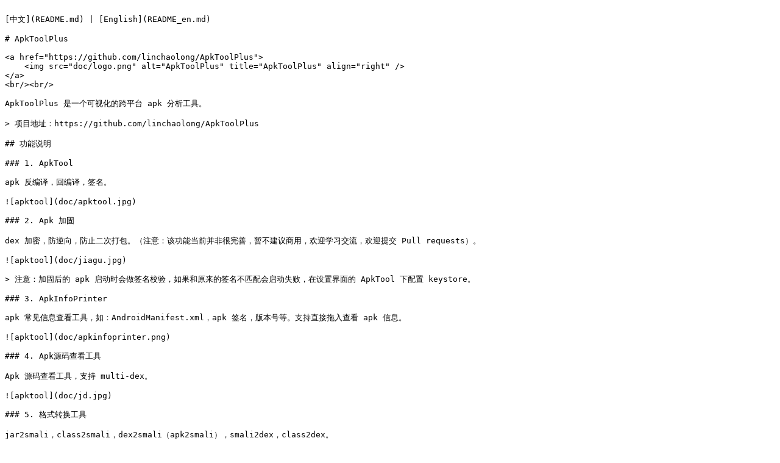

--- FILE ---
content_type: text/plain; charset=utf-8
request_url: https://raw.githubusercontent.com/linchaolong/ApkToolPlus/master/README.md
body_size: 1737
content:

[中文](README.md) | [English](README_en.md)

# ApkToolPlus

<a href="https://github.com/linchaolong/ApkToolPlus">
    <img src="doc/logo.png" alt="ApkToolPlus" title="ApkToolPlus" align="right" />
</a>
<br/><br/>

ApkToolPlus 是一个可视化的跨平台 apk 分析工具。

> 项目地址：https://github.com/linchaolong/ApkToolPlus

## 功能说明

### 1. ApkTool 

apk 反编译，回编译，签名。

![apktool](doc/apktool.jpg)

### 2. Apk 加固

dex 加密，防逆向，防止二次打包。（注意：该功能当前并非很完善，暂不建议商用，欢迎学习交流，欢迎提交 Pull requests）。

![apktool](doc/jiagu.jpg)

> 注意：加固后的 apk 启动时会做签名校验，如果和原来的签名不匹配会启动失败，在设置界面的 ApkTool 下配置 keystore。

### 3. ApkInfoPrinter

apk 常见信息查看工具，如：AndroidManifest.xml，apk 签名，版本号等。支持直接拖入查看 apk 信息。

![apktool](doc/apkinfoprinter.png)

### 4. Apk源码查看工具 

Apk 源码查看工具，支持 multi-dex。

![apktool](doc/jd.jpg)

### 5. 格式转换工具

jar2smali，class2smali，dex2smali（apk2smali），smali2dex，class2dex。

在设置界面，可关联 [Sublime](http://www.sublimetext.com/2) ，关联后通过工具转换后的文件会自动显示在 Sublime。

![apktool](doc/settings.jpg)

### 6. 角标生成工具

icon 角标生成工具

![apktool](doc/icon_tool.jpg)

### 7. 其他

- JD（Java 反编译工具）
- JAD（Java 反编译工具），注意 jar 文件或 class 目录不要在中文路径下!!!
- JBE（Java 字节码编辑工具）
- Proguard（Java 代码混淆工具）

## 工程结构

- app：应用主模块。
- app.Builder：应用构建模块。
- lib.ApkParser：[apk-parser](https://github.com/clearthesky/apk-parser)，apk 解析库。
- lib.AXMLPrinter： [AXMLPrinter2](https://code.google.com/archive/p/android4me/downloads)，二进制 xml 文件解析库。
- lib.Jad： [Jad](https://varaneckas.com/jad/) ，Java 反编译工具。
- lib.JBE： [JBE](http://cs.ioc.ee/~ando/jbe/) ，Java 字节码编辑器。
- lib.JiaGu：apk 加固模块。
- lib.Proguard： [Proguard](https://sourceforge.net/projects/proguard/files/) ，代码混淆优化工具， [Usage](https://www.guardsquare.com/en/proguard/manual/usage) 。
- lib.Res：应用资源模块。
- lib.Utils：工具类模块。

> ApkToolPlus.jks
> - alias: ApkToolPlus
> - password: linchaolong
> - keystore password: linchaolong

## 构建说明

> 这是一个 IntelliJ IDEA 工程。
>
> 项目的构建依赖 ant， [点击这里下载 ant](https://ant.apache.org/bindownload.cgi)，并把 ant 的 bin 目录路径配置到 Path 环境变量，执行 `ant -version` 命令检测是否配置完成。

### 1. 运行项目

直接 Run `app` 模块中的 `com.linchaolong.apktoolplus.Main` 运行 ApkToolPlus。

### 2. 构建apk加固模块
  
`lib.JiaGu` 是 apk 加固模块，如果有更新修改，则执行 `app.Builder` 模块的 `com.linchaolong.apktoolplus.builder.UpdateJiaGu` 自动更新打包 apk 加固库到 app 模块。

### 3. 打包ApkToolPlus

`Build -> Artifacts... -> ApkToolPlus -> Build`，ApkToolPlus.jar 将生成在 `out\artifacts\ApkToolPlus` 目录下，如果已经安装 jdk 可以直接点击运行。

## 下载

点击 [这里](release) 下载 release 版 ApkToolPlus。安装 jdk 后，双击 jar 文件即可运行 ApkToolPlus。

## 相关链接

[dexknife-wj](https://github.com/godlikewangjun/dexknife-wj)：Android Studio 下的 apk 加固插件，支持签名校验和 dex 加密

## 联系方式

- Email：linchaolong.dev@gmail.com
- Blog：https://cyrus-studio.github.io/blog/

公众号：CYRUS STUDIO

<img src="https://cyrus-studio.github.io/blog/gongzhonghao.jpg" width="240">


> 最后，欢迎 Star，Fork，Issues 和提交 Pull requests，感谢 [ApkTool](https://github.com/iBotPeaches/Apktool) ，[apk-parser](https://github.com/clearthesky/apk-parser)，[AXMLPrinter](https://code.google.com/archive/p/android4me/downloads) 等开源项目的开发者。
